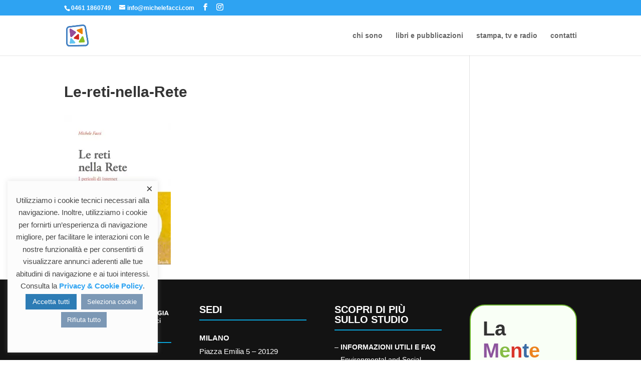

--- FILE ---
content_type: text/css
request_url: https://www.michelefacci.com/wp-content/et-cache/global/et-divi-customizer-global.min.css?ver=1764934444
body_size: 629
content:
body,.et_pb_column_1_2 .et_quote_content blockquote cite,.et_pb_column_1_2 .et_link_content a.et_link_main_url,.et_pb_column_1_3 .et_quote_content blockquote cite,.et_pb_column_3_8 .et_quote_content blockquote cite,.et_pb_column_1_4 .et_quote_content blockquote cite,.et_pb_blog_grid .et_quote_content blockquote cite,.et_pb_column_1_3 .et_link_content a.et_link_main_url,.et_pb_column_3_8 .et_link_content a.et_link_main_url,.et_pb_column_1_4 .et_link_content a.et_link_main_url,.et_pb_blog_grid .et_link_content a.et_link_main_url,body .et_pb_bg_layout_light .et_pb_post p,body .et_pb_bg_layout_dark .et_pb_post p{font-size:14px}.et_pb_slide_content,.et_pb_best_value{font-size:15px}#footer-info,#footer-info a{color:#ffffff}#footer-bottom .et-social-icon a{color:#2ea3f2}body .et_pb_button{font-size:17px;border-color:#0c71c3;border-radius:4px;letter-spacing:1px}body.et_pb_button_helper_class .et_pb_button,body.et_pb_button_helper_class .et_pb_module.et_pb_button{color:#0c71c3}body .et_pb_button:after{font-size:27.2px}h1,h2,h3,h4,h5,h6,.et_quote_content blockquote p,.et_pb_slide_description .et_pb_slide_title{font-weight:bold;font-style:normal;text-transform:none;text-decoration:none}@media only screen and (min-width:981px){.et_header_style_centered.et_hide_primary_logo #main-header:not(.et-fixed-header) .logo_container,.et_header_style_centered.et_hide_fixed_logo #main-header.et-fixed-header .logo_container{height:11.88px}}@media only screen and (min-width:1350px){.et_pb_row{padding:27px 0}.et_pb_section{padding:54px 0}.single.et_pb_pagebuilder_layout.et_full_width_page .et_post_meta_wrapper{padding-top:81px}.et_pb_fullwidth_section{padding:0}}	h1,h2,h3,h4,h5,h6{font-family:'Trebuchet','Trebuchet MS',Helvetica,Arial,Lucida,sans-serif}body,input,textarea,select{font-family:'Trebuchet','Trebuchet MS',Helvetica,Arial,Lucida,sans-serif}.et_pb_button{font-family:'Trebuchet','Trebuchet MS',Helvetica,Arial,Lucida,sans-serif}#main-header,#et-top-navigation{font-family:'Trebuchet','Trebuchet MS',Helvetica,Arial,Lucida,sans-serif}#top-header .container{font-family:'Trebuchet','Trebuchet MS',Helvetica,Arial,Lucida,sans-serif}#mc-embedded-subscribe-form{position:fixed!important;right:30px;bottom:12vh;width:340px;padding:35px 40px!important;background-color:#fff!important;border-radius:10px!important;box-shadow:0px 13px 20px 2px #0000001f!important}#mc-embedded-subscribe-form h2{font-size:22px!important;font-weight:700!important;color:#535353!important}#mc-embedded-subscribe-form #mce-EMAIL{width:100%!important;padding:8px 6px!important;border-radius:6px!important}#mc-embedded-subscribe-form #mergeRow-gdpr{padding:10px 0px!important}#mc-embedded-subscribe-form #mergeRow-gdpr a{color:#12BF6D!important}#mc-embedded-subscribe{width:100%!important;padding:8px!important;border:none!important;border-radius:6px!important;background-color:#12BF6D!important;color:#fff!important}#popmake-2422 .pum-content.popmake-content+button.pum-close.popmake-close{display:none!important}.chiudi-tutto{background-color:#ffffff00!important;border:none!important;position:absolute!important;right:16px;top:16px}@media screen and (max-width:414px){#mc-embedded-subscribe-form{right:16px!important}}